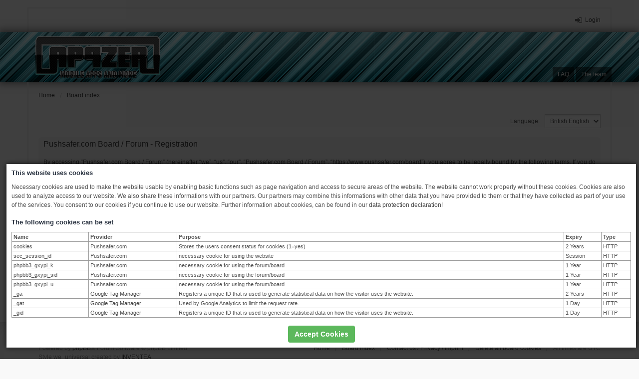

--- FILE ---
content_type: text/html; charset=UTF-8
request_url: https://www.pushsafer.com/board/ucp.php?mode=register&sid=6f12217de6ad30045057935d5447188b
body_size: 5893
content:
<!DOCTYPE html>
<html dir="ltr" lang="en-gb">
<head>
<meta charset="utf-8" />
<meta name="viewport" content="width=device-width, initial-scale=1" />
<meta name="robots" content="index,follow" />

<title>Pushsafer.com Board / Forum - User Control Panel - Register</title>

	<link rel="alternate" type="application/atom+xml" title="Feed - Pushsafer.com Board / Forum" href="/board/app.php/feed?sid=23325b93f1e737be48f5af0b400de2d2" />			<link rel="alternate" type="application/atom+xml" title="Feed - New Topics" href="/board/app.php/feed?sid=23325b93f1e737be48f5af0b400de2d2?mode=topics" />			

<!--
	phpBB style name: we_universal
	Based on style:   prosilver (this is the default phpBB3 style)
	Original author:  Tom Beddard ( http://www.subBlue.com/ )
	Modified by:      INVENTEA ( https://inventea.com/ )
-->

<link href="./styles/prosilver/theme/print.css?assets_version=156" rel="stylesheet" type="text/css" media="print" title="printonly" />
<link href="./styles/prosilver/theme/stylesheet.css?assets_version=156" rel="stylesheet" type="text/css" media="screen, projection" />
<link href="./styles/we_universal/theme/stylesheet.css?assets_version=156" rel="stylesheet" type="text/css" media="screen, projection" />
<link href="./styles/prosilver/theme/responsive.css?assets_version=156" rel="stylesheet" type="text/css" media="only screen and (max-width: 700px), only screen and (max-device-width: 700px)" />
<link href="./styles/we_universal/theme/responsive.css?assets_version=156" rel="stylesheet" type="text/css" media="only screen and (max-width: 700px), only screen and (max-device-width: 700px)" />



<!--[if lte IE 9]>
	<link href="./styles/prosilver/theme/tweaks.css?assets_version=156" rel="stylesheet" type="text/css" media="screen, projection" />
<![endif]-->




<style type="text/css">
<!--
.headerbar {background:url("./images/chl_backgrounds/dashboard.jpg") repeat;}
-->
</style>

<!--[if lt IE 9]>
	<script type="text/javascript" src="./styles/we_universal/template/html5shiv.min.js"></script>
<![endif]-->

</head>
<body id="phpbb" class="nojs notouch section-ucp ltr  logged-out">


<div id="wrap">
	<a id="top" class="anchor" accesskey="t"></a>

	<div class="inventea-headerbar">
		<nav class="inventea-wrapper inventea-userbar">
			<div class="dropdown-container hidden inventea-mobile-dropdown-menu">
    <a href="#" class="dropdown-trigger inventea-toggle"><i class="fa fa-bars"></i></a>
    <div class="dropdown hidden">
        <div class="pointer"><div class="pointer-inner"></div></div>
        <ul class="dropdown-contents" role="menubar">
            <li><a href="https://www.pushsafer.com/board/" role="menuitem"><i class="fa fa-fw fa-home"></i> Home</a></li>            <li><a href="./index.php?sid=23325b93f1e737be48f5af0b400de2d2" role="menuitem"><i class="fa fa-fw fa-globe"></i> Board index</a></li>

            
            <li><a href="/board/app.php/help/faq?sid=23325b93f1e737be48f5af0b400de2d2" role="menuitem"><i class="fa fa-fw fa-info-circle"></i> FAQ</a></li>

            
            
            
                                            <li><a href="./memberlist.php?mode=team&amp;sid=23325b93f1e737be48f5af0b400de2d2" role="menuitem"><i class="fa fa-fw fa-shield"></i> The team</a></li>            
                        
                    </ul>
    </div>
</div>

			
			<ul class="linklist bulletin inventea-user-menu" role="menubar">
									<li class="small-icon icon-logout rightside" data-skip-responsive="true"><a href="./ucp.php?mode=login&amp;sid=23325b93f1e737be48f5af0b400de2d2" title="Login" accesskey="x" role="menuitem">Login</a></li>
																	</ul>
		</nav>
	</div>

	<header class="inventea-header" style="position: relative; min-height: 100px; background: url(./images/chl_backgrounds/dashboard.jpg) repeat;">
		<div class="inventea-dashboard" role="banner">
						<nav role="navigation">
	<div class="inventea-posts-menu">
		<ul class="inventea-menu" role="menubar">
			
			
					</ul>
	</div>

	<div class="inventea-forum-menu">
		<ul class="inventea-menu" role="menubar">
			
			<li><a href="/board/app.php/help/faq?sid=23325b93f1e737be48f5af0b400de2d2" rel="help" title="Frequently Asked Questions" role="menuitem">FAQ</a></li>
			
											<li><a href="./memberlist.php?mode=team&amp;sid=23325b93f1e737be48f5af0b400de2d2" role="menuitem">The team</a></li>			
						
					</ul>
	</div>
</nav>

			<div class="inventea-sitename">
				<!--<a href="https://www.pushsafer.com/board/" title="Home"><img src="http://www.appzer.de/img/logo.png" width="350"	></a>-->
				<a id="logo" class="logo" href="https://www.pushsafer.com/board/" title="Home"><img src="./images/chl_logos/logo_appzer.png" width="250" style="margin-left:-36px;margin-top:-37px;"  border="0" alt="Appzer.de Forum - mobile Apps and more"/></a>
			</div>
		</div>
	</header>

	<div class="inventea-wrapper inventea-content" role="main">
		
		<ul id="nav-breadcrumbs" class="linklist navlinks" role="menubar">
			
									<li class="small-icon breadcrumbs">
				<span class="crumb"><a href="https://www.pushsafer.com/board/" itemtype="http://data-vocabulary.org/Breadcrumb" itemscope="" data-navbar-reference="home">Home</a></span>								<span class="crumb"><a href="./index.php?sid=23325b93f1e737be48f5af0b400de2d2" accesskey="h" itemtype="http://data-vocabulary.org/Breadcrumb" itemscope="" data-navbar-reference="index">Board index</a></span>
											</li>
					</ul>

		
		

<script type="text/javascript">
// <![CDATA[
	/**
	* Change language
	*/
	function change_language(lang_iso)
	{
		document.cookie = 'phpbb3_gxypi_lang=' + lang_iso + '; path=/';
		document.forms['register'].change_lang.value = lang_iso;
		document.forms['register'].submit();
	}

// ]]>
</script>

	<form method="post" action="./ucp.php?mode=register&amp;sid=23325b93f1e737be48f5af0b400de2d2" id="register">
		<p class="rightside">
			<label for="lang">Language:</label><select name="lang" id="lang" onchange="change_language(this.value); return false;" title="Language"><option value="en" selected="selected">British English</option><option value="de">Deutsch (Du)</option></select>
			<input type="hidden" name="change_lang" value="" />

		</p>
	</form>

	<div class="clear"></div>


	<form method="post" action="./ucp.php?mode=register&amp;sid=23325b93f1e737be48f5af0b400de2d2" id="agreement">

	<div class="panel">
		<div class="inner">
		<div class="content">
			<h2 class="sitename-title">Pushsafer.com Board / Forum - Registration</h2>
						<p>By accessing “Pushsafer.com Board / Forum” (hereinafter “we”, “us”, “our”, “Pushsafer.com Board / Forum”, “https://www.pushsafer.com/board”), you agree to be legally bound by the following terms. If you do not agree to be legally bound by all of the following terms then please do not access and/or use “Pushsafer.com Board / Forum”. We may change these at any time and we’ll do our utmost in informing you, though it would be prudent to review this regularly yourself as your continued usage of “Pushsafer.com Board / Forum” after changes mean you agree to be legally bound by these terms as they are updated and/or amended.<br />
	<br />
	Our forums are powered by phpBB (hereinafter “they”, “them”, “their”, “phpBB software”, “www.phpbb.com”, “phpBB Limited”, “phpBB Teams”) which is a bulletin board solution released under the “<a href="http://opensource.org/licenses/gpl-2.0.php">GNU General Public License v2</a>” (hereinafter “GPL”) and can be downloaded from <a href="https://www.phpbb.com/">www.phpbb.com</a>. The phpBB software only facilitates internet based discussions; phpBB Limited is not responsible for what we allow and/or disallow as permissible content and/or conduct. For further information about phpBB, please see: <a href="https://www.phpbb.com/">https://www.phpbb.com/</a>.<br />
	<br />
	You agree not to post any abusive, obscene, vulgar, slanderous, hateful, threatening, sexually-orientated or any other material that may violate any laws be it of your country, the country where “Pushsafer.com Board / Forum” is hosted or International Law. Doing so may lead to you being immediately and permanently banned, with notification of your Internet Service Provider if deemed required by us. The IP address of all posts are recorded to aid in enforcing these conditions. You agree that “Pushsafer.com Board / Forum” have the right to remove, edit, move or close any topic at any time should we see fit. As a user you agree to any information you have entered to being stored in a database. While this information will not be disclosed to any third party without your consent, neither “Pushsafer.com Board / Forum” nor phpBB shall be held responsible for any hacking attempt that may lead to the data being compromised.
	</p>
					</div>
		</div>
	</div>

	<div class="panel">
		<div class="inner">
		<fieldset class="submit-buttons">
						<input type="submit" name="agreed" id="agreed" value="I agree to these terms" class="button1" />&nbsp;
			<input type="submit" name="not_agreed" value="I do not agree to these terms" class="button2" />
						<input type="hidden" name="change_lang" value="" />

			<input type="hidden" name="creation_time" value="1764934102" />
<input type="hidden" name="form_token" value="f8b5727940118f26266d1bf918918a57252ec6a2" />

		</fieldset>
		</div>
	</div>
	</form>


					</div>

	<div class="inventea-footer-wrapper">
		<div class="inventea-footer" role="contentinfo">
			<nav role="navigation">
	<ul id="nav-footer" class="linklist" role="menubar">
		<li class="small-icon breadcrumbs">
			<span class="crumb"><a href="https://www.pushsafer.com/board/" data-navbar-reference="home">Home</a></span>						<span class="crumb"><a href="./index.php?sid=23325b93f1e737be48f5af0b400de2d2" data-navbar-reference="index">Board index</a></span>
					</li>

						<li class="small-icon" data-last-responsive="true"><a href="./memberlist.php?mode=contactadmin&amp;sid=23325b93f1e737be48f5af0b400de2d2" role="menuitem">Contact us / Privacy / Imprint</a></li>
				
		<li class="small-icon"><a href="./ucp.php?mode=delete_cookies&amp;sid=23325b93f1e737be48f5af0b400de2d2" data-ajax="true" data-refresh="true" role="menuitem">Delete all board cookies</a></li>
				<li>All times are <span title="UTC">UTC</span></li>
			</ul>
</nav>

			<footer class="inventea-credits">
								Powered by <a href="https://www.phpbb.com/">phpBB</a>&reg; Forum Software &copy; phpBB Limited<br />
								Style we_universal created by <a href="https://inventea.com/" title="phpBB styles, HTML5 &amp; CSS3 templates">INVENTEA</a>
											</footer>
		</div>
	</div>

	<div id="darkenwrapper" data-ajax-error-title="AJAX error" data-ajax-error-text="Something went wrong when processing your request." data-ajax-error-text-abort="User aborted request." data-ajax-error-text-timeout="Your request timed out; please try again." data-ajax-error-text-parsererror="Something went wrong with the request and the server returned an invalid reply.">
		<div id="darken">&nbsp;</div>
	</div>
	<div id="loading_indicator"></div>

	<div id="phpbb_alert" class="phpbb_alert" data-l-err="Error" data-l-timeout-processing-req="Request timed out.">
		<a href="#" class="alert_close"></a>
		<h3 class="alert_title">&nbsp;</h3><p class="alert_text"></p>
	</div>
	<div id="phpbb_confirm" class="phpbb_alert">
		<a href="#" class="alert_close"></a>
		<div class="alert_text"></div>
	</div>

	</div>

<script type="text/javascript" src="./assets/javascript/jquery.min.js?assets_version=156"></script>
<script type="text/javascript" src="./assets/javascript/core.js?assets_version=156"></script>


<script type="text/javascript" src="./styles/prosilver/template/forum_fn.js?assets_version=156"></script>
<script type="text/javascript" src="./styles/prosilver/template/ajax.js?assets_version=156"></script>



<script>
	function acceptCookies(){
		var CookieDate = new Date;
		CookieDate.setFullYear(CookieDate.getFullYear() +2);
		document.cookie = 'cookies=1; secure; path=/; samesite=lax; expires=' + CookieDate.toGMTString() + ';';	
		$("#cookiebanner").fadeToggle(500);
	}
	function getCookie(cname) {
	  var name = cname + "=";
	  var decodedCookie = decodeURIComponent(document.cookie);
	  var ca = decodedCookie.split(';');
	  for(var i = 0; i <ca.length; i++) {
		var c = ca[i];
		while (c.charAt(0) == ' ') {
		  c = c.substring(1);
		}
		if (c.indexOf(name) == 0) {
		  return c.substring(name.length, c.length);
		}
	  }
	  return "";
	}
if(getCookie('cookies')!='1'){
	document.write('<style>		#cookiebanner {			width:100%;			height:100%;			position:fixed;			top:0px;			left:0px;			background-color:rgba(0,0,0,0.75);				padding:0px;			margin:0px;			z-index:999999999;		}		#cookiebanner h2 {			margin-top:0px;			font-weight:bold;			font-size:13px;		}		#cookiebannercontent {			width:97%;			margin:1%;			padding:10px;			background-color:#FFF;			position:absolute;			bottom:10px;			font-size:12px;			overflow:hidden;			-webkit-box-shadow: 0px 0px 10px 0px rgba(0,0,0,0.75);			-moz-box-shadow: 0px 0px 10px 0px rgba(0,0,0,0.75);			box-shadow: 0px 0px 10px 0px rgba(0,0,0,0.75);							max-height:50%;			overflow-y:auto;			overflow-x:hidden;		}		#cookiebutton {			width:97%;			margin:1%;			padding:10px;			position:absolute;			bottom:10px;		}		#cookietypes{			font-size:11px;			border:1px solid #999;		}		#cookietypes td{			font-size:11px !important;			border:1px solid #999 !important;			padding:3px !important;			max-width:100%;		}		.btn {			border-radius: 5px;			border: 1px solid #E3E3E3;		}		.btn-success {			color: #fff;			background-color: #5cb85c;			border-color: #4cae4c;		}		.btn {			display: inline-block;			padding: 6px 12px;			margin-bottom: 0;			font-size: 14px;			font-weight: 400;			line-height: 1.42857143;			text-align: center;			white-space: nowrap;			vertical-align: middle;			-ms-touch-action: manipulation;			touch-action: manipulation;			cursor: pointer;			-webkit-user-select: none;			-moz-user-select: none;			-ms-user-select: none;			user-select: none;			background-image: none;			border: 1px solid transparent;			border-radius: 4px;		}	</style>	<div id="cookiebanner">		<div id="cookiebannercontent">			<h2>This website uses cookies</h2>			<p>Necessary cookies are used to make the website usable by enabling basic functions such as page navigation and access to secure areas of the website. The website cannot work properly without these cookies. Cookies are also used to analyze access to our website. We also share these informations with our partners. Our partners may combine this informations with other data that you have provided to them or that they have collected as part of your use of the services. You consent to our cookies if you continue to use our website. Further information about cookies, can be found in our <a href="https://www.pushsafer.com/privacy">data protection declaration</a>!</p>			<h2>The following cookies can be set</h2>			<div style="overflow:auto;padding-bottom:50px;">			<table width="100%" border="1" cellpadding="2" cellspacing="2" id="cookietypes">				<tr>					<td><b>Name</b></td>					<td><b>Provider</b></td>					<td><b>Purpose</b></td>					<td><b>Expiry</b></td>					<td><b>Type</b></td>				</tr>				<tr>					<td>cookies</td>					<td>Pushsafer.com</td>					<td>Stores the users consent status for cookies (1=yes)</td>					<td>2 Years</td>					<td>HTTP</td>				</tr>								<tr>					<td>sec_session_id</td>					<td>Pushsafer.com</td>					<td>necessary cookie for using the website</td>					<td>Session</td>					<td>HTTP</td>				</tr>				<tr>					<td>phpbb3_gxypi_k</td>					<td>Pushsafer.com</td>					<td>necessary cookie for using the forum/board</td>					<td>1 Year</td>					<td>HTTP</td>				</tr>				<tr>					<td>phpbb3_gxypi_sid</td>					<td>Pushsafer.com</td>					<td>necessary cookie for using the forum/board</td>					<td>1 Year</td>					<td>HTTP</td>				</tr>				<tr>					<td>phpbb3_gxypi_u</td>					<td>Pushsafer.com</td>					<td>necessary cookie for using the forum/board</td>					<td>1 Year</td>					<td>HTTP</td>				</tr>				<tr>					<td>_ga</td>					<td><a href="https://policies.google.com/privacy" target="_blank" rel="nofollow">Google Tag Manager</td>					<td>Registers a unique ID that is used to generate statistical data on how the visitor uses the website.</td>					<td>2 Years</td>					<td>HTTP</td>				</tr>				<tr>					<td>_gat</td>					<td><a href="https://policies.google.com/privacy" target="_blank" rel="nofollow">Google Tag Manager</td>					<td>Used by Google Analytics to limit the request rate.</td>					<td>1 Day</td>					<td>HTTP</td>				</tr>				<tr>					<td>_gid</td>					<td><a href="https://policies.google.com/privacy" target="_blank" rel="nofollow">Google Tag Manager</td>					<td>Registers a unique ID that is used to generate statistical data on how the visitor uses the website.</td>					<td>1 Day</td>					<td>HTTP</td>				</tr>			</tbody>			</table>			</div>		</div>		<div id="cookiebutton" align="center"><button onclick="acceptCookies();" class="btn btn-success"><b>Accept Cookies</b></button></div>	</div>');
}
  (function(i,s,o,g,r,a,m){i['GoogleAnalyticsObject']=r;i[r]=i[r]||function(){
  (i[r].q=i[r].q||[]).push(arguments)},i[r].l=1*new Date();a=s.createElement(o),
  m=s.getElementsByTagName(o)[0];a.async=1;a.src=g;m.parentNode.insertBefore(a,m)
  })(window,document,'script','https://www.google-analytics.com/analytics.js','ga');
  
  	if(getCookie('cookies')=='1'){
		ga('create', 'UA-3186829-8', 'auto');
	} else {
		ga('create', 'UA-3186829-8', {'storage': 'none'});
	}
      
  ga('set', 'anonymizeIp', true);
  ga('send', 'pageview');
</script>
<!-- Global site tag (gtag.js) - Google Ads: 1067884586 -->
	<script async src="https://www.googletagmanager.com/gtag/js?id=AW-1067884586"></script>
	<script>
	  window.dataLayer = window.dataLayer || [];
	  function gtag(){dataLayer.push(arguments);}
	  gtag('js', new Date());
	  gtag('config', 'AW-1067884586');
	</script>
</body>
</html>
